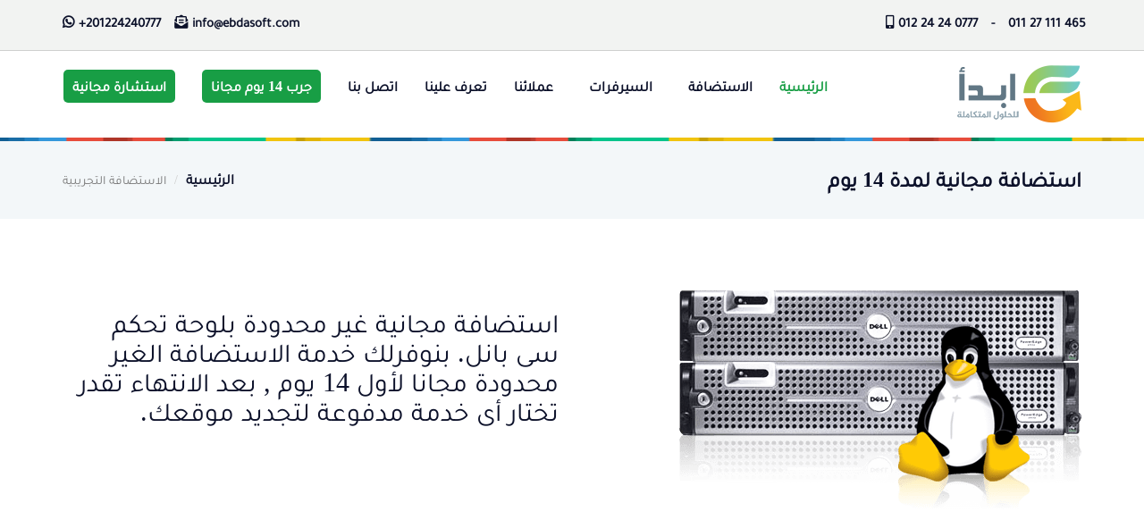

--- FILE ---
content_type: text/html; charset=utf-8
request_url: https://ebdasoft.com/free-trial-14-days.aspx
body_size: 8492
content:


<!DOCTYPE html>

<html>
<head>
   <!-- ======= Meta Tags ======= -->
    <meta charset="utf-8" /><meta http-equiv="X-UA-Compatible" content="IE=edge" /><meta name="viewport" content="width=device-width, initial-scale=1" />
    <!-- The above 3 meta tags *must* come first in the head; any other head content must come *after* these tags -->

   
       <meta name="description" content="تقدم ابدأ للحلول المتكاملة خطط استضافة وأسماء نطاقات موثوقة وبأسعار مناسبة بأداء وكفاءة عالية وسرعات واختيارات متعددة. سجل الآن واحصل على أفضل اسم نطاق قبل أي منافس آخر!" />
        <meta name="description" content="توفر ابدأ للحلول المتكاملة خدمات استضافة المواقع بأعلى تأمين وأقل اسعار استضافة المواقع مما جعلها موضع ثقة الألاف من العملاء، يمكنك حجز دومين واستضافة من ابدأ للحلول المتكاملة الآن . " />
    <meta name="keywords" content="اسعار استضافة المواقع ,حجز دومين واستضافة ,ارخص استضافة مواقع" />
        <meta name="keywords" content="افضل شركة استضافة فى مصر , ارخص شركة استضافة فى مصر , استضافة مواقع الانترنت ,حجز دومين واستضافة ,ارخص استضافة مواقع" />
            <meta name="keywords" content="Linux Hosting In Egypt, Best Hosting Company In Egypt,Egypt Shared Hosting " />
         <meta name="keywords" content="احجز نطاق باسم شركتك " />




    <!-- ======= Title ======= -->
    <title>
	ابدأ للحلول المتكاملة | افضل استضافة مواقع لينكس فى مصر
</title>
    <!-- ======= Favicon Icon ======= -->
    <link rel="shortcut icon" href="/images/favicon.ico" type="image/x-icon" /><link rel="icon" href="/images/favicon.ico" type="image/x-icon" />
    <!-- ======= Fonts ======= -->
    <link href="https://code.ionicframework.com/ionicons/2.0.1/css/ionicons.min.css" rel="stylesheet" type="text/css" />
    <!-- ======= Stylesheets ======= -->
  
  
        <link href="css/bundle.min.css" rel="stylesheet" /><link href="css/style.css" rel="stylesheet" /><link href="css/rocket.css" rel="stylesheet" /><link rel="stylesheet" href="https://cdnjs.cloudflare.com/ajax/libs/font-awesome/5.8.2/css/all.min.css" /></head>

<body>
    <form method="post" action="./free-trial-14-days.aspx" id="form1">
<div class="aspNetHidden">
<input type="hidden" name="__VIEWSTATE" id="__VIEWSTATE" value="ixcgaG7UXcvekhjDGwpvBpUSwRR+ft8T2bcxVSYYXRFgAzbfk9Sde2e+P0th6SoVLHWQPdHB9yemqL6/GUbJppfX5MKbfHjBIzx8spmhYBM=" />
</div>

<div class="aspNetHidden">

	<input type="hidden" name="__VIEWSTATEGENERATOR" id="__VIEWSTATEGENERATOR" value="E0126355" />
	<input type="hidden" name="__EVENTVALIDATION" id="__EVENTVALIDATION" value="nxxux612GExsJOWIp/JA22aL60ofqwplwm86fiiTubPmcHYwnf1TzXz/JnudN6QY+cvuboR3YcpNyWmOpL9qXTLxHQeX//2jmdFTGsXRE3uKnNlrUONZbAhyCWGeBlqRCmDZI7qaZY7HIs9CVNJz3Ij32lfBOF1SelvtOuWHSWU=" />
</div>
    <div>
        
    <!-- Google Tag Manager (noscript) -->
<noscript><iframe src="https://www.googletagmanager.com/ns.html?id=GTM-5RPQBCF"
height="0" width="0" style="display:none;visibility:hidden"></iframe></noscript>
<!-- End Google Tag Manager (noscript) -->

            <!-- ======= Preloader ======= -->
    
    <!-- ======= Top Header ======= -->
    <div class="top-header">
        <div class="container">
         
            <ul class="list-inline hidden-xs mini-contact" style="font-family: Tajawal;">
<li>             <a role="button">465 111 27 011 </a></li>
                <li><a role="button"> - </a></li>
                <li>    <a role="button">  0777 24 24 012<i class="fas fa-mobile-alt" style="padding-right:5px;"></i></a></li> 
            </ul>
                       <ul class="list-inline hidden-xs mini-contact" style="font-family: Tajawal;">

           
                   <li><a role="button">info@ebdasoft.com<i class="fas fa-envelope-open-text" style="padding-right:5px;"></i></a></li>
                           <li >
            	<a target="_blank" title="Mobile &amp; Whatsapp" href="https://wa.me/00201224240777" >
                	201224240777+<i class="fab fa-whatsapp" style="padding-right:5px"></i> 
                </a>
            </li>
            </ul>
        </div>
    </div>
    <!-- ======= Header ======= -->
    <header class="navbar" data-spy="affix" data-offset-top="197">
        <div class="container">
            <a href="https://www.ebdasoft.com" class="logo">
                <img src="..\images\logo.png" alt="Brand" class="img-responsive">
           
            
            </a>
              
            
    
            <!-- ======= Mobile Menu ======= -->
            <a role="button" class="mobile-menu-icon visible-xs visible-sm"><i class="icon ion-navicon-round"></i></a>
            <div class="mobile-menu visible-sm visible-xs">
                <ul class="list-unstyled menu">
                    <li class="nav-item">
                        <a href="https://www.ebdasoft.com" class="main-color">الرئيسية</a>
                    </li>
                    <li class="nav-item">
                        <a role="button">الاستضافة<i class="icon ion-record"></i></a>
                        <ul class="list-unstyled dropdown mega-dropdwon">
                            <li>
                                 <a href="linux-shared-hosting.aspx">
                                    <img src="..\images\hosting\host-1.png" class="img-responsive" alt="">
                                    <div class="text">
                                        <p class="p-l"><b> الاستضافة المشتركة لينكس</b></p>
                                    </div>
                                </a>


                            </li>

                            <li>
                               <a href="windows-shared-hosting.aspx">
                                    <img src="..\images\hosting\host-2.png" class="img-responsive" alt="">
                                    <div class="text">
                                        <p class="p-l"><b> الاستضافة المشتركة ويندوز</b></p>
                                    </div>
                                </a>
                            </li>
                      
                            <li class="no-border">
                                <a href="ssl-certificates.aspx">
                                    <img src="..\images\hosting\ssl_green_lock.png" class="img-responsive" alt="">
                                    <div class="text">
                                        <p class="p-l"><b>شهادات الأمان SSL</b></p>
                                    </div>
                                </a>
                            </li>
                               <li class="no-border">
                                <a href="domain-name-registration-prices.aspx">
                                    <img src="..\images\hosting\domains.svg" class="img-responsive" alt="">
                                    <div class="text">
                                        <p class="p-l main-color2"><b> النطاقات</b></p>
                                    </div>
                                </a>
                            </li>
                                  <li class="no-border">
                                <a href="free-trial-14-days.aspx">
<img src="..\images\hosting\free-trial.png" class="img-responsive" alt="استضافة مجانية">
                                    <div class="text">
                                        <p class="p-l main-color2"><b> جرب 14 يوم مجانا </b></p>
                                    </div>
                                </a>
                            </li>
                        </ul>
                    </li>
                       <li class="nav-item">
                        <a role="button">السيرفرات<i class="icon ion-record"></i></a>
                        <ul class="list-unstyled dropdown mega-dropdwon">
                            <li class="no-border">
                                <a href="linux-vps-virtual-private-servers.aspx">
                                    <img src="..\images\hosting\host-3.png" class="img-responsive" alt="">
                                    <div class="text">
                                         <p class="p-l main-color2"><b>  Linux VPS</b></p>
                                    </div>
                                </a>
                            </li>                 
           
                        </ul>
                    </li>
                    <li class="nav-item">
                        <a href="our-clients.aspx">عملائنا</a>
                    </li>
                     
                
                    <li class="nav-item">
                        <a href="about.aspx">تعرف علينا</a>
                    </li>
                    <li class="nav-item">
                        <a href="contact-us.aspx" class="no-border">اتصل بنا</a>
                    </li>
                     <li class="nav-item" >
                        <a href="https://wa.me/00201224240777" target="_blank"> استشارة مجانية </a>
                    </li>
                </ul>
            </div>
            <!-- ======= Main Menu ======= -->
            <nav class="navbar hidden-xs hidden-sm">
                <ul class="list-inline list-unstyled menu">
                    <li class="nav-item">
                        <a href="https://www.ebdasoft.com" class="main-color">الرئيسية</a>
                    </li>
                    <li class="nav-item">
                        <a role="button">الاستضافة<i class="icon ion-record"></i></a>
                        <ul class="list-unstyled dropdown mega-dropdwon">
                            <li>
                                <a href="linux-shared-hosting.aspx">
                                    <img src="..\images\hosting\host-1.png" class="img-responsive" alt="">
                                    <div class="text">
                                        <p class="p-l main-color2"><b>الاستضافة المشتركة لينكس</b></p>
                                    </div>
                                </a>
                            </li>
                            <li>
                                <a href="windows-shared-hosting.aspx">
                                    <img src="..\images\hosting\host-2.png" class="img-responsive" alt="">
                                    <div class="text">
                                        <p class="p-l main-color2"><b>الاستضافة المشتركة ويندوز</b></p>
                                    </div>
                                </a>
                      
                            <li class="no-border">
                                <a 
                                    href="ssl-certificates.aspx">
                                    <img src="..\images\hosting\ssl_green_lock.png" class="img-responsive" alt="">
                                    <div class="text">
                                          <p class="p-l main-color2"><b>شهادات الأمان SSL</b></p>
                                    </div>
                                </a>
                            </li>
                                 <li class="no-border">
                                <a href="domain-name-registration-prices.aspx">
                                    <img src="..\images\hosting\domains.svg" class="img-responsive" alt="">
                                    <div class="text">
                                        <p class="p-l main-color2"><b> النطاقات</b></p>
                                    </div>
                                </a>
                            </li>
                                <li class="no-border">
                                <a href="free-trial-14-days.aspx">
                                    <img src="..\images\hosting\free-trial.png" class="img-responsive" alt="استضافة مجانية">
                                    <div class="text">
                                        <p class="p-l main-color2"><b> جرب 14 يوم مجانا </b></p>
                                    </div>
                                </a>
                            </li>
                        </ul>
                    </li>
                    <li class="nav-item">
                        <a role="button">السيرفرات<i class="icon ion-record"></i></a>
                        <ul class="list-unstyled dropdown mega-dropdwon">
                            <li class="no-border">
                                <a href="linux-vps-virtual-private-servers.aspx">
                                    <img src="..\images\hosting\host-3.png" class="img-responsive" alt="">
                                    <div class="text">
                                         <p class="p-l main-color2"><b>  Linux VPS</b></p>
                                    </div>
                                </a>
                            </li>                 
           
                        </ul>
                    </li>
                   <li class="nav-item">
                        <a href="our-clients.aspx">عملائنا</a>
                    </li>
                    
                   
                   
                    <li class="nav-item">
                        <a href="about.aspx">تعرف علينا</a>
                    </li>
                    <li class="nav-item">
                        <a href="contact-us.aspx">اتصل بنا</a>
                    </li>
                     <li class="nav-item" >
                        <a href="free-trial-14-days.aspx" ><span style="background-color: #189e45;padding: 10px;raduis: 10px;box-sizing: border-box;border-radius: 5px;color: #fff;">  جرب 14 يوم مجانا </span> </a>
                    </li>
                    <li class="nav-item" >
                        <a href="https://wa.me/00201224240777" target="_blank"><span style="background-color: #189e45;padding: 10px;raduis: 10px;box-sizing: border-box;border-radius: 5px;color: #fff;"> استشارة مجانية </span> </a>
                    </li>
                </ul>
            </nav>
        </div>
    </header>
    <!-- ======= Content ======= -->
<div class="strip"></div>
        
        <div class="shared-page page">
      <!-- ======= Banner ======= -->
        <section class="page-banner second-bg">
            <div class="container">
                <div class="row">
                    <h3 class=""><b>استضافة مجانية لمدة 14 يوم </b></h3>
                    <ol class="breadcrumb">
                        <li class="breadcrumb-item"><a href="https://www.ebdasoft.com">الرئيسية</a></li>
                        <li class="breadcrumb-item active">الاستضافة التجريبية</li>
                    </ol>
                </div>
            </div>
        </section>
      
        <!-- ======= Feature ======= -->
        <section class="main-features">
            <div class="container">
                <div class="row">
                    <div class="col-sm-6">
                        <img src="images\slider\linux-shared-hosting.png" alt="" class="img-responsive m-b-mob-30">
                    </div>
                    <div class="col-sm-6">
                      
                        
   <h2 class="text-uppercase">
 استضافة مجانية غير محدودة بلوحة تحكم سى بانل.
 بنوفرلك خدمة الاستضافة الغير محدودة مجانا لأول 14 يوم , بعد الانتهاء تقدر تختار أى خدمة مدفوعة لتجديد موقعك.
                     </h2> 
                    </div>
                </div>
            </div>
        </section>
        <!-- ======= Other Features ======= -->
        <section class="other-features second-bg">
            <div class="container">
                <div class="title">
                    <h1 style="font-size:30px;"><b>جدد بعد الإنتهاء بدون التأثير على موقعك. </b></h1>
                 
                </div>
            
                  
                    <div class="row">
			
				<div class="col-lg-6 col-md-6 col-sm-12 col-xs-12">
					<div class="crumina-module crumina-heading">
						<div class="heading-text">بعد إنتهاء فترة التجربة الخاصة بك - 14 يوم - من تاريخ تفعيل الخطة, يمكنك إختيار أى خطة مدفوعة لدينا للتجديد عليها, ولن يكون هناك أى تأثير على محتوى موقعك أو بريدك الإلكترونى.
						</div>
					</div>
					<ul class="list list--standard">
						<li>
							
							<a href="#">إشترك مجانا بدون أى مصاريف.</a>
						</li>
						<li>
							
							<a href="#">جدد فى أى وقت خلال 14 يوم.</a>
						</li>
						<li>
							
							<a href="#">أحصل على نفس إصدار السى بانل.</a>
						</li>
						<li>
							
							<a href="#">لن تفقد أى محتوى من موقعك بعد فترة التجربة.</a>
						</li>
					</ul>
                                   
				</div>
                                <div class="clearfix"></div>

                    <div class="row">
                     <a href="/linux-shared-hosting.aspx" class="btn" style="margin-top: 20px; float:left;margin:10px;" >شاهد الخطط المدفوعة </a>
                 <a href="/contact-us.aspx" class="btn" style="margin-top: 20px; float:left; margin:10px;" >اشترك الان <i class="icon ion-arrow-left-c"></i></a> 
                        </div>
			</div>
              
            </div>
        </section>
      
        <!-- ======= Domains Features ======= -->
        <section class="domains-feature services">
            <div class="container">
                <div class="title">
                    <h1><b>مميزات الاستضافة</b></h1>
                    <p class="p-l">
                        هناك حقيقة مثبتة منذ زمن طويل وهي أن المحتوى المقروء لصفحة ما سيلهي القارئ عن التركيز على الشكل الخارجي
                    </p>
                </div>
                <div class="row">
                    <div class="col-sm-4 block">
                        <img src="images\features/uptime.png" width="64" height="64" class="img-responsive" alt="">
                        <div class="text">
                            <p class="p-l main-color2"><b> ضمان التشعيل بنسية 99% </b></p>
                            <p>
حيث يوجد لدينا فريق دعم فنى قوي و مستمر على مدار الساعة 24/7/365

                            </p>
                        </div>
                    </div>
                    <div class="col-sm-4 block">
                        <img src="images\hosting\firewall.png" class="img-responsive" alt="">
                        <div class="text">
                            <p class="p-l main-color2"><b>جدار ناري </b></p>
                            <p>
  نقوم بفحص و مراقبة جميع الإتصالات التى يتم مرورها من السيرفر و ذلك للحماية من عمليات القرصنة و سرقة البيانات.                            </p>
                        </div>
                    </div>
                    <div class="col-sm-4 block">
                        <img src="images\services/service-3.png" class="img-responsive" alt="">
                        <div class="text">
                            <p class="p-l main-color2"><b>المعالجة والتحديث </b></p>
                            <p>
 نحافظ على ابقاء جميع انظمة التشغيل محدثة باخر إصدار للحفاظ على استقرار السيرفر والحد من وقوع المشاكل. 
                            </p>
                        </div>
                    </div>
                    <div class="clearfix"></div>
                    <div class="h-80 hidden-xs"></div>
                    <div class="col-sm-4 block">
                        <img src="images\features/file-transfer.png" class="img-responsive" alt="">
                        <div class="text">
                            <p class="p-l main-color2"><b>نقل موقعك مجانا</b></p>
                            <p>
نوفر نقل موقعك من مستضيفك إلي سيرفرات ابدأ مجاناً و التأكد من ان موقعك تم نقلة بالكامل دون أي مشاكل و يعمل بشكل طبيعي

                            </p>
                        </div>
                    </div>
                    <div class="col-sm-4 block">
                        <img src="images\services/service-5.png" class="img-responsive" alt="">
                        <div class="text">
                            <p class="p-l main-color2"><b>دعم فنى</b></p>
                            <p>
فريق دعم فنى متخصص على أعلى مستوى لمساعدتك وحل كافة استفساراتك و متابعة طلباتك على مدار 24/7.

                            </p>
                        </div>
                    </div>
                    <div class="col-sm-4 block m-b-mob-0">
                        <img src="images\features/multi-languages.png" class="img-responsive" alt="arabic-hosting-arabic-control-panel">
                        <div class="text">
                            <p class="p-l main-color2"><b>لوحة تحكم تدعم اللغة العربية</b></p>
                            <p>
لوحة تحكم تدعم 39 لغة مختلفة منها اللغة العربية  تسهل ضبط الإعدادات  مع إمكانية تغير اللغة.                             </p>
                        </div>
                    </div>
                </div>
            </div>
        </section>
        <!-- ======= Feature ======= -->
       
            </div>
       <style>
        .bold{
            font-weight:bold;
            color:black;
        }
        .p-l {
   
    min-width: 210px;
}
     
    </style>



         
         <!-- ======= Guaratess ======= -->
    <div class="guaratess">
        <div class="container">
            <div class="row">
                <div class="col-sm-3 guarate m-b-mob-30">
                    <img src="..\images\guaratess\guaratess-1.png" alt="">
                    <p>خدمة 24 ساعه فى 7 أيام</p>
                </div>
                <div class="col-sm-3 guarate m-b-mob-30">
                    <img src="..\images\guaratess\guaratess-2.png" alt="">
                    <p>45 يوم ضمان</p>
                </div>
                <div class="col-sm-3 guarate m-b-mob-30">
                    <img src="..\images\guaratess\guaratess-3.png" alt="">
                    <p>99.9٪ وقت التشغيل</p>
                </div>
                <div class="col-sm-3 guarate">
                    <img src="..\images\guaratess\guaratess-4.png" alt="">
                    <p>استضافة من الطراز العالمي</p>
                </div>
            </div>
        </div>
    </div>
    <!-- ======= Footer ======= -->
    <section class="footer">
        <div class="container">
            <div class="row">
                <div class="col-sm-6 col-lg-3 m-b-mob-30 m-b-tab-30">
                    <h4 class="footer-title">نبذه عننا</h4>
                    <p>
                        
“ سعت شركة ابدأ للحلول المتكاملة منذ عام 2007 على تحقيق هدفها الاساسى لتصبح من أولى الشركات المصرية فى تقديم خدمات تطوير و إستضافة المواقع فى العالم العربي  ،،

                    </p>
                    <ul class="list-unstyled list-inline footer-social">
                        <li><a href="https://www.facebook.com/ebdasoft/" class="facebook" target="_blank"><i class="icon ion-social-facebook"></i></a></li>
                        <li><a href="https://twitter.com/ebdasoft" class="twitter" target="_blank"><i class="icon ion-social-twitter"></i></a></li>
                        <li><a href="#" class="googleplus" target="_blank"><i class="icon ion-social-googleplus" ></i></a></li>
                    
                    </ul>
                </div>
                <div class="col-sm-6 col-lg-3 m-b-mob-30 m-b-tab-30">
                    <h4 class="footer-title">روابط مفيدة</h4>
                    <ul class="list-unstyled">
                        <li><a href="https://www.ebdasoft.com">الرئيسية</a></li>
                        <li><a href="about.aspx">تعرف علينا</a></li>
                        <li><a href="#">المدونة</a></li>
                     <li><a href="payment-methods.aspx" class="no-border"> طرق الدفع</a></li>

                        <li><a href="contact-us.aspx" class="no-border">اتصل بنا</a></li>
                    </ul>
                </div>
                <div class="col-sm-6 col-lg-3 m-b-mob-30">
                    <h4 class="footer-title">خدماتنا</h4>
                    <ul class="list-unstyled">
                        <li><a href="linux-shared-hosting.aspx">الاستضافة المشتركة لينكس</a></li>
                        <li><a href="windows-shared-hosting.aspx">الاستضافة المشتركة ويندوز</a></li>

                        <li><a href="ssl-certificates.aspx" class="no-border">شهادات الأمان SSL</a></li>  
                        <li><a href="#" class="no-border">النطاقات</a></li>
                    </ul>
                </div>
                <div class="col-sm-6 col-lg-3">
                    <h4 class="footer-title">النشرة الاخبارية</h4>
                    <p>اشترك معنا لتصلك العروض أول بأول</p>
                 
                        <div class="form-group">
                            <input name="ctl00$txtName" type="text" id="txtName" class="form-control" placeholder="الأسم" />
                        </div>
                        <div class="form-group">
                       <input name="ctl00$txtMail" type="text" id="txtMail" class="form-control" placeholder="البريد الالكترونى" />

                        </div>
                    <input type="submit" name="ctl00$ButtonSubscribe" value="أشترك" id="ButtonSubscribe" class="btn" />
                   
                </div>
            </div>
        </div>
    </section>
    <!-- ======= Copyrights ======= -->
    <div class="copyright">
        <div class="container">
             <div class="col-sm-4">
            <p>
                جميع الحقوق محفوظة لـ <a href="https://www.ebdasoft.com" class="main-color">ابدأ للحلول المتكاملة</a>
            </p>
                 </div>
               <div class="col-sm-4">
            <img src="/images/hosting/paymments.png" />
                   </div>
                      <div class="col-sm-4">
            <a role="button" class="main-color up">الرجوع لأعلى الصفحة<img src="..\images\up.png" alt=""></a>
                          </div>
        </div>
    </div>

    </div>
    </form>
        <!-- ======= Scripts ======= -->
    <script src="js\jquery-1.12.3.min.js"></script>
    <script src="js\bootstrap.min.js"></script>

    <!--<script src="http://maps.google.com/maps/api/js?sensor=true"></script>-->



    <script src="js\functions.js"></script>
    <!-- ======= Customer SliderScripts ======= -->

    <script src="js\slick.min.js"></script> 
    

    
   <!-- Global site tag (gtag.js) - Google Analytics -->
<script async src="https://www.googletagmanager.com/gtag/js?id=UA-142143774-1"></script>
<script>
    window.dataLayer = window.dataLayer || [];
    function gtag() { dataLayer.push(arguments); }
    gtag('js', new Date());

    gtag('config', 'UA-142143774-1');
</script>



<!--Start of Tawk.to Script-->
<script type="text/javascript">
var Tawk_API=Tawk_API||{}, Tawk_LoadStart=new Date();
(function(){
var s1=document.createElement("script"),s0=document.getElementsByTagName("script")[0];
s1.async=true;
s1.src='https://embed.tawk.to/5d0e110936eab9721118b3d3/default';
s1.charset='UTF-8';
s1.setAttribute('crossorigin','*');
s0.parentNode.insertBefore(s1,s0);
})();
</script>
<!--End of Tawk.to Script-->





</body>
</html>


--- FILE ---
content_type: text/css
request_url: https://ebdasoft.com/css/style.css
body_size: 653
content:
.slider.second-bg{
  background: #0c112a url(../images/slider-bg.png) 0px -100px !important;
  background-size: cover !important;
  background-position: -100px 0px;
}
header.navbar {
    /* border-bottom: 5px solid #d24b49; */
      /* background: #fff url(../images/top-header-pattern.png); */
}
.slider-content h1{
  color: #fff;
}
.top-header {
    border-bottom: 1px solid #ced0ce;
    background: #f2f3f2;
}
.slider-banner .slick-next{
  right: 585px;
  top: 60%;
  background: #2980b9;
  z-index: 10;
}
.slider-banner .slick-prev {
    left: auto;
    right: 630px;
    top: 60%;
    background: #d24b49;
    z-index: 10;

}
.slick-prev::before,.slick-next::before{
    color: #fff !important;
}
.strip {
    background: url(../images/strip.png) center top repeat-x;
    height: 4px;
    width: 100%;
}
header .icon {
    color: #e74c3c;
}
.list-inline li:last-child  {
    margin-left: 0px !important;
}
.price-table img {
  background: #ddd;
      padding: 10px;
      border-radius: 5px;
      margin-top: -75px;
      width: 100px;
      height: 100px;
      /* border: 5px solid #e74c3c; */
      outline: 5px solid #fff;

}
.price-table {
    box-shadow: 0px 1px 3px #00000040;
}
.col-sm-4:nth-of-type(1) .price-table{
    border-top: 4px solid #344e5c;
}
/* .col-sm-4:nth-of-type(1) .price-table img{
    border: 4px solid #344e5c;
} */
.col-sm-4:nth-of-type(2) .price-table{
    border-top: 4px solid #e74c3c;
}
/* .col-sm-4:nth-of-type(2) .price-table img{
    border: 4px solid #e74c3c;
} */
.col-sm-4:nth-of-type(3) .price-table{
    border-top: 4px solid #72c9c0;
}
/* .col-sm-4:nth-of-type(3) .price-table img{
    border: 4px solid #72c9c0;
} */
.features{
  background: #e6e6e6;
}
.features .m-b-mob-30 .block .text{
  text-align: left;
}
.features .m-b-mob-30 .block:nth-child(1) img,
.features .m-b-mob-30 .block:nth-child(2) img,
.features .m-b-mob-30 .block:nth-child(3) img{
  float: left;
  margin-left: 0;
  margin-right: 30px;
}
.svg{
  width: 100%;
}
img.feature-star {
    position: absolute;
    top: 50px;
    right: 40%;
    height: 50px;
    width: 50px;
}


--- FILE ---
content_type: text/css
request_url: https://ebdasoft.com/css/rocket.css
body_size: 504
content:
.cc-cloud {
  animation: move 1s both infinite ease-in-out;
  animation-delay: 0.2s;
}

.tip {
  animation: skew 0.3s both infinite ease-in-out;
}

.r-tip {
  animation: skew 0.3s both infinite ease-in-out;
}

.cc-cloud-left {
  animation: moveLeft 1s both infinite ease-in-out;
  animation-delay: 0.5s;
}

@keyframes skew {
  0% {
    transform: skewX(0deg);
  }
  100% {
    transform: skewX(0.7deg);
  }
}
@keyframes move {
  0% {
    transform: translateX(-3px) skewX(0deg);
  }
  100% {
    transform: translateX(6px) skewX(-2deg);
  }
}
@keyframes moveLeft {
  0% {
    transform: translateX(3px) skewX(0deg);
  }
  100% {
    transform: translateX(0px) skewX(-2deg);
  }
}
.pulse {
  opacity: 0.6;
  animation: pulse 2s both infinite ease-in-out;
}
.pulse.one {
  animation-delay: 0.1s;
}
.pulse.two {
  animation-delay: 1.0s;
}
.pulse.three {
  animation-delay: 0.9s;
}
.pulse.four {
  animation-delay: 0.2s;
}
.pulse.five {
  animation-delay: 0.6s;
  display: none;
}
.pulse.six {
  animation-delay: 1.1s;
}
.pulse.seven {
  animation-delay: 0.8s;
  display: none;
}
.pulse.eight {
  animation-delay: 0.3s;
}
.pulse.nine {
  animation-delay: 0.5s;
}
.pulse.ten {
  animation-delay: 1.4s;
}
.pulse.eleven {
  animation-delay: 1.1s;
  display: none;
}
.pulse.twelve {
  animation-delay: 0.1s;
}
.pulse.thirteen {
  animation-delay: 0.0s;
}
.pulse.fourteen {
  animation-delay: 0.9s;
}
.pulse.fifteen {
  animation-delay: 0.4s;
  display: none;
}
.pulse.sixteen {
  animation-delay: 1.3s;
  display: none;
}
.pulse.seventeen {
  animation-delay: 0.2s;
}

.internal-flame {
  animation: burnInner 0.2s both infinite ease-in-out;
}

.external-flame {
  animation: burnOuter 0.6s both infinite ease-in-out;
}

.c-cloud {
  animation: scale 0.7s both infinite ease-in-out;
}
.c-cloud.one {
  animation-delay: 0.4s;
}
.c-cloud.two {
  animation-delay: 0.1s;
}
.c-cloud.three {
  animation-delay: 0.7s;
}
.c-cloud.four {
  animation-delay: 1.0s;
}
.c-cloud.five {
  animation-delay: 0.2s;
}
.c-cloud.six {
  animation-delay: 0.5s;
}
.c-cloud.seven {
  animation-delay: 0.4s;
}

@keyframes burnInner {
  0% {
    transform: scaleY(1) skew(0deg);
  }
  50% {
    transform: scaleY(1.01) skew(-0.29deg);
  }
  100% {
    transform: scaleY(1.02) skew(0.29deg);
  }
}
@keyframes burnOuter {
  0% {
    transform: skew(0deg);
  }
  50% {
    transform: skew(0.2deg);
  }
  100% {
    transform: skew(-0.2deg);
  }
}
@keyframes scale {
  0% {
    transform: scale(1);
  }
  50% {
    transform: scale(1.02);
  }
  100% {
    transform: scale(1.03);
  }
}
@keyframes pulse {
  0% {
    fill: #859D94;
    transform: translateY(-5px);
  }
  100% {
    fill: #0C4B33;
    transform: translateY(14px);
  }
}


--- FILE ---
content_type: application/javascript
request_url: https://ebdasoft.com/js/functions.js
body_size: 2428
content:
$(document).ready(function() {

    'use strict';

    /* ======= Preloader ======= */
    $(window).load(function() {
        $('div.preloader').delay(1000).fadeOut('slow');
    });
    $('body').delay(1000).removeClass('no-scroll');

    /* ======= Scrollup Button ======= */
    $(".up").on('click', function() {
        return $("html, body").animate({
            scrollTop: 0
        }, 600), !1
    });

    /* ======= Mobile Menu ======= */
    $('a.mobile-menu-icon').on('click', function() {
        $('.mobile-menu').toggleClass('mobile-menu-open');
        $('a.mobile-menu-icon i').toggleClass('ion-close-round').toggleClass('ion-navicon-round');
    });

    $('.top-header li').on('click', function() {
       $(this).find('ul.dropdown').toggleClass('open-menu');
     });

    $('.mobile-menu ul li').children('ul').hide();
        $('.mobile-menu ul li').on('click', function() {
            $(this).siblings('li').children('ul').slideUp('');
            $(this).children('ul').slideUp('');

            $('.mobile-menu ul li a').each(function () {
                if ($(this).attr('rel') != '') {
                    $(this).removeClass($(this).attr('rel') + 'Over on')
                }
            });
            if ($(this).children('ul').is(':hidden') == true) {
                $(this).children('ul').slideDown('');
                $(this).children('a').addClass($(this).children('li a').attr('rel') + 'Over on');
                return false
            }
        });

    /* ======= Slider ======= */
    $('.slider-banner').slick({
        dots: false,
        arrows: true,
        infinite: true,
        speed: 300,
        autoplay: true,
        autoplaySpeed: 10000,
        slidesToShow: 1,
        responsive: [{
                breakpoint: 768,
                settings: {
                    arrows: false
                }
            },
            {
                breakpoint: 992,
                settings: {
                    arrows: false
                }
            }
        ]
    });

    /* ======= Domain Search ======= */
    $('.search-filter .dropdown-menu').find('a').on('click', function(e) {
        e.preventDefault();
        var param = $(this).attr("href").replace("#", "");
        var concept = $(this).text();
        $('.search-filter span#select-value').text(concept);
        $('.input-group #search_param').val(param)
    });

    /* ======= Clients ======= */
    $('.client').slick({
        dots: false,
        arrows: false,
        infinite: true,
        speed: 300,
        slidesToShow: 2,
        autoplay: false,
        responsive: [{
                breakpoint: 768,
                settings: {
                    arrows: false,
                    slidesToShow: 1
                }
            },
            {
                breakpoint: 992,
                settings: {
                    arrows: false,
                    slidesToShow: 2
                }
            }
        ]
    });

    /* ======= FAQ`s ======= */
    var contents = $('.accordeon-content');
    var titles = $('.accordeon-title');
    titles.on('click', function() {
        var title = $(this);
        contents.filter(':visible').slideUp(function() {
            $(this).prev('.accordeon-title').removeClass('is-opened');
        });

        var content = title.next('.accordeon-content');

        if (!content.is(':visible')) {
            content.slideDown(function() { title.addClass('is-opened') });
        }
    });

    ///* ======= Filter in team page ======= */
    //var $grid = $('.grid').isotope({
    //    itemSelector: '.element-item',
    //    layoutMode: 'fitRows'
    //});
    //// filter functions
    //var filterFns = {
    //    // show if number is greater than 50
    //    numberGreaterThan50: function() {
    //        var number = $(this).find('.number').text();
    //        return parseInt(number, 10) > 50;
    //    }, // show if name ends with -ium
    //    ium: function() {
    //        var name = $(this).find('.name').text();
    //        return name.match(/ium$/);
    //    }
    //};
    //// bind filter button click
    //$('.filters-button-group').on('click', 'button', function() {
    //    var filterValue = $(this).attr('data-filter');
    //    // use filterFn if matches value
    //    filterValue = filterFns[filterValue] || filterValue;
    //    $grid.isotope({
    //        filter: filterValue
    //    });
    //});
    //// change is-checked class on buttons
    //$('.button-group').each(function(i, buttonGroup) {
    //    var $buttonGroup = $(buttonGroup);
    //    $buttonGroup.on('click', 'button', function() {
    //        $buttonGroup.find('.is-checked').removeClass('is-checked');
    //        $(this).addClass('is-checked');
    //    });
    //});

    ///* ======= Portfolio page ======= */
    //$('.test-popup-link').magnificPopup({
    //    type: 'image'
    //});

    ///* ======= Gallary Post ======= */
    //$('.gallary-post').slick({
    //    dots: true,
    //    arrows: false,
    //    infinite: true,
    //    speed: 300,
    //    slidesToShow: 1,
    //    autoplay: true
    //});
});

///* ======= WOW ======= */
//wow = new WOW({
//    boxClass: 'wow', // default
//    animateClass: 'animated', // default
//    offset: 0, // default
//    mobile: true, // default
//    live: true // default
//})
//wow.init();

/* ======= Contact Form ======= */

var contactForm = $("#contact-form");
var formValidateResult = $('#form-validate-result');
var formValidateHtml = '';
var contactResult = $('#contact-result');
contactForm.submit(function() {
    var formValidateHtml = '';
    $.ajax({
        type: "POST",
        url: "contact.php",
        data: $(contactForm).serialize(),
        beforeSend: function() {
            $('#ajax-spinner').show();
        },
        success: function(res) {
            contactForm.find('input,textarea').css('border', 'none');
            formValidateResult.html('');
            if (res.msg === 'fail') {
                $.each(Object.keys(res.errs), function(i, id) {
                    $('#' + id).css('border', '1px solid red');
                });
                formValidateHtml += '<ul class="list-unstyled error-result">';
                $.each(res.errs, function(i, el) {
                    formValidateHtml += '<li>' + el + '</li>';
                });
                formValidateHtml += '</ul>';
                formValidateResult.append(formValidateHtml);
            }
            if (res.msg === 'success') {
                $('#contactme').modal('hide');
                contactForm.find('input,textarea').val('');
            }
            $('#ajax-spinner').hide();
        },
        error: $('.thanks').show()
    });
    return false;
});

/* ======= Google Map ======= */

//$('#googleMap').gMap({
//    address: "Mansoura University, El Gomhouria St, Mansoura, Dakahlia, Egypt",
//    zoom: 15,
//    markers: [{
//        address: "Mansoura, Egypt",
//        maptype: 'ROADMAP'
//    }]
//});

--- FILE ---
content_type: image/svg+xml
request_url: https://ebdasoft.com/images/hosting/domains.svg
body_size: 13179
content:
<svg height="512pt" viewBox="0 -25 512 512" width="512pt" xmlns="http://www.w3.org/2000/svg"><path d="m487.25 231.25c0 127.71875-103.535156 231.253906-231.25 231.253906s-231.25-103.535156-231.25-231.253906c0-127.714844 103.535156-231.25 231.25-231.25s231.25 103.535156 231.25 231.25zm0 0" fill="#80e0dc"/><path d="m487.25 231.25c0 127.71875-103.53125 231.253906-231.25 231.253906-23.644531 0-46.46875-3.550781-67.957031-10.148437 9.921875 1.296875 20.035156 1.96875 30.316406 1.96875 127.71875 0 231.253906-103.535157 231.253906-231.25 0-104.070313-68.742187-192.074219-163.292969-221.105469 113.390626 14.851562 200.929688 111.847656 200.929688 229.28125zm0 0" fill="#00a8b0"/><path d="m376.550781 343.292969c22.253907-52.972657 28.109375-113.03125 15.859375-171.894531-3.753906-18.066407-9.097656-35.484376-15.964844-52.160157 10.28125-2.152343 20.367188-4.597656 30.234376-7.332031 10.964843-3.039062 25.171874-7.269531 38.828124-13.230469-3.054687-4.351562-6.25-8.597656-9.601562-12.722656-11.726562 4.824219-23.8125 8.402344-33.359375 11.054687-10.59375 2.9375-21.441406 5.527344-32.535156 7.753907-6.488281-13.582031-14.035157-26.617188-22.636719-39.042969-17.128906-24.777344-37.742188-46.144531-61.492188-63.800781h-.007812c-3.878906-.503907-7.777344-.90625-11.714844-1.214844-5.734375-.445313-11.539062-.6835938-17.386718-.6914062h-.011719c-.019531-.0117188-.03125-.0117188-.050781-.0117188h-1.421876c-.023437 0-.03125 0-.054687.0117188h-.007813c-5.847656.0078124-11.652343.2460932-17.386718.6914062-3.9375.308594-7.835938.710937-11.714844 1.214844h-.011719c-23.746093 17.65625-44.359375 39.023437-61.492187 63.800781-8.773438 12.683594-16.46875 26-23.035156 39.890625-22.046876-4.34375-44.230469-10.601563-65.511719-19.636719-3.34375 4.125-6.539063 8.363282-9.582031 12.714844 22.359374 9.847656 45.621093 16.675781 68.710937 21.417969-6.703125 16.410156-11.921875 33.546875-15.613281 51.292969-12.1875 58.542968-6.453125 118.261718 15.5 171.03125-23.058594 4.730468-46.273438 11.558593-68.597656 21.386718 3.042968 4.351563 6.238281 8.589844 9.578124 12.714844 21.296876-9.035156 43.488282-15.304688 65.535157-19.636719 7.105469 14.664063 15.519531 28.699219 25.214843 41.921875 17.777344 24.253906 38.152344 45.25 59.882813 61.851563 3.722656.464843 7.476563.84375 11.25 1.144531 5.691406.433594 11.457031.667969 17.261719.679688h.011718c.019532.011718.03125.011718.050782.011718h1.445312c.019532 0 .03125 0 .050782-.011718h.011718c5.804688-.007813 11.570313-.246094 17.261719-.679688 3.773437-.300781 7.527344-.679688 11.25-1.144531 21.726563-16.605469 42.105469-37.597657 59.882813-61.851563 9.507812-12.972656 17.789062-26.71875 24.8125-41.085937 11.09375 2.238281 21.953124 4.828125 32.554687 7.765625 9.546875 2.648437 21.632813 6.230468 33.359375 11.054687 3.351562-4.125 6.546875-8.371093 9.601562-12.726562-13.652343-5.957031-27.863281-10.1875-38.824218-13.230469-9.839844-2.734375-19.882813-5.167969-30.132813-7.300781zm.71875-168.738281c11.839844 56.890624 5.847657 114.898437-16.25 165.738281-14.449219-2.558594-29.277343-4.550781-44.433593-5.972657 8.238281-49.40625 10.382812-104.585937 5.78125-158.753906-1.378907-16.304687-3.347657-32.144531-5.867188-47.375 15.160156-1.421875 29.988281-3.414062 44.4375-5.972656 7.082031 16.675781 12.550781 34.15625 16.332031 52.335938zm-121.269531 286.875c-11.3125-16.777344-22.027344-40.652344-31.164062-69.527344-4.328126-13.664063-8.042969-28.265625-11.125-43.578125 12.351562-.667969 24.222656-.988281 35.390624-1.144531 16.738282-.226563 33.140626.175781 49.179688 1.21875-3.085938 15.28125-6.796875 29.863281-11.117188 43.503906-9.136718 28.875-19.851562 52.75-31.164062 69.527344zm-7.113281-129.71875c-11.964844.167968-24.71875.515624-38.023438 1.28125-8.199219-48.40625-10.351562-102.722657-5.824219-156.117188 1.390626-16.34375 3.371094-32.183594 5.90625-47.363281 13.273438.761719 26.007813 1.113281 37.941407 1.277343 3.144531.042969 6.277343.0625 9.390625.0625 14.511718 0 28.773437-.472656 42.765625-1.421874 2.539062 15.199218 4.527343 31.070312 5.921875 47.445312 4.523437 53.425781 2.371094 107.773438-5.847656 156.199219-17.027344-1.15625-34.453126-1.609375-52.230469-1.363281zm7.113281-330.679688c18.429688 26.933594 33.019531 66.359375 42.25 113.074219-16.015625 1.039062-32.421875 1.441406-49.148438 1.214843-11.160156-.15625-23.015624-.472656-35.363281-1.144531 9.222657-46.753906 23.824219-86.199219 42.261719-113.144531zm78.652344 73.484375c7.332031 10.601563 13.859375 21.667969 19.570312 33.164063-13.175781 2.226562-26.664062 3.96875-40.464844 5.21875-6.847656-35.15625-16.671874-66.554688-28.863281-92.171876 18.953125 15.335938 35.617188 33.332032 49.757813 53.789063zm-157.304688 0c14.140625-20.457031 30.804688-38.453125 49.757813-53.789063-12.21875 25.679688-22.058594 57.160157-28.90625 92.417969-13.261719-1.03125-26.945313-2.535156-40.785157-4.730469 5.796876-11.757812 12.449219-23.070312 19.933594-33.898437zm-42.617187 100.039063c3.722656-17.902344 9.082031-35.121094 16.011719-51.5625 15.191406 2.558593 30.195312 4.28125 44.714843 5.457031-2.496093 15.148437-4.453125 30.90625-5.824219 47.117187-4.589843 54.066406-2.464843 109.164063 5.742188 158.496094-14.519531 1.175781-29.53125 2.898438-44.722656 5.457031-21.832032-50.65625-27.699219-108.363281-15.921875-164.964843zm44.566406 215.113281c-8.257813-11.273438-15.550781-23.183594-21.828125-35.578125 13.804688-2.195313 27.449219-3.703125 40.679688-4.734375 3.269531 16.613281 7.261718 32.445312 11.941406 47.21875 4.144531 13.078125 9.859375 29.09375 17.128906 44.703125-17.253906-14.457032-33.460938-31.882813-47.921875-51.609375zm153.40625 0c-14.460937 19.726562-30.667969 37.152343-47.921875 51.609375 7.269531-15.613282 12.984375-31.625 17.128906-44.703125 4.660156-14.703125 8.628906-30.449219 11.898438-46.96875 13.757812 1.257812 27.214844 2.988281 40.351562 5.207031-6.195312 12.136719-13.351562 23.800781-21.457031 34.855469zm0 0" fill="#00a8b0"/><path d="m500.578125 289.675781h-489.15625c-6.308594 0-11.421875-5.113281-11.421875-11.421875v-69.613281c0-6.304687 5.113281-11.417969 11.421875-11.417969h489.15625c6.308594 0 11.421875 5.113282 11.421875 11.417969v69.613281c0 6.308594-5.113281 11.421875-11.421875 11.421875zm0 0" fill="#e7e7e7"/><g fill="#5a5a5a"><path d="m57.007812 257.585938c0 1.105468-1.660156 2.269531-3.601562 2.269531-2.105469 0-3.546875-1.164063-3.546875-2.269531v-37.1875c0-1.332032 1.441406-2.21875 3.546875-2.21875 1.9375 0 3.601562.886718 3.601562 2.21875v17.011718c1-2.160156 3.492188-4.210937 6.984376-4.210937 5.097656 0 9.53125 5.097656 9.53125 11.25v13.132812c0 1.496094-1.828126 2.273438-3.601563 2.273438-1.664063 0-3.546875-.777344-3.546875-2.273438v-13.132812c0-2.496094-2.21875-4.988281-4.824219-4.988281-2.269531 0-4.542969 1.882812-4.542969 4.988281zm0 0"/><path d="m89.265625 250.878906c0 2.160156.777344 2.9375 3.105469 2.9375h2.160156c2.050781 0 3.046875 1.496094 3.046875 2.992188 0 1.550781-.996094 3.046875-3.046875 3.046875h-2.160156c-6.652344 0-10.253906-2.714844-10.253906-8.976563v-26.878906c0-1.328125 1.886718-2.21875 3.546874-2.21875 1.828126 0 3.601563.890625 3.601563 2.21875v9.53125h6.542969c1.164062 0 1.828125 1.332031 1.828125 2.605469 0 1.328125-.664063 2.601562-1.828125 2.601562h-6.542969zm0 0"/><path d="m111.824219 250.878906c0 2.160156.773437 2.9375 3.105469 2.9375h2.160156c2.050781 0 3.046875 1.496094 3.046875 2.992188 0 1.550781-.996094 3.046875-3.046875 3.046875h-2.160156c-6.652344 0-10.253907-2.714844-10.253907-8.976563v-26.878906c0-1.328125 1.882813-2.21875 3.546875-2.21875 1.828125 0 3.601563.890625 3.601563 2.21875v9.53125h6.539062c1.164063 0 1.828125 1.332031 1.828125 2.605469 0 1.328125-.664062 2.601562-1.828125 2.601562h-6.539062zm0 0"/><path d="m134.050781 235.75v1.660156c1.273438-2.160156 3.933594-4.210937 7.480469-4.210937 5.539062 0 9.917969 5.097656 9.917969 11.25v4.542969c0 5.929687-4.542969 11.363281-9.695313 11.363281-3.328125 0-6.207031-2.109375-7.261718-4.378907v13.855469c0 1.164063-1.664063 2.269531-3.65625 2.269531-2.050782 0-3.492188-1.105468-3.492188-2.269531v-34.085937c0-1.328125 1.496094-2.214844 3.378906-2.214844 1.941406 0 3.328125.886719 3.328125 2.21875zm10.25 8.699219c0-2.496094-2.269531-4.988281-5.042969-4.988281-2.328124 0-4.765624 1.882812-4.765624 4.988281v5.542969c0 1.164062 2.050781 4.101562 4.875 4.101562 2.605468 0 4.933593-2.550781 4.933593-5.101562zm0 0"/><path d="m171.792969 252.539062c0-4.875-13.132813-1.828124-13.132813-11.082031 0-3.933593 2.492188-8.257812 9.917969-8.257812 4.488281 0 8.8125 1.550781 8.8125 3.601562 0 1-.941406 3.4375-2.605469 3.4375-1.328125 0-3.046875-1.605469-6.09375-1.605469-2.773437 0-3.878906 1.382813-3.878906 2.492188 0 4.046875 13.300781 1.273438 13.300781 11.140625 0 4.929687-3.660156 8.089844-10.199219 8.089844-5.652343 0-10.03125-2.328125-10.03125-4.765625 0-1.164063 1-3.160156 2.382813-3.160156 1.609375 0 2.828125 2.496093 7.484375 2.496093 3.269531-.003906 4.042969-1.277343 4.042969-2.386719zm0 0"/><path d="m192.800781 240.238281c0 1.992188-1.71875 3.769531-3.714843 3.769531-2.160157 0-3.769532-1.773437-3.769532-3.769531 0-2.050781 1.609375-3.769531 3.769532-3.769531 1.996093 0 3.714843 1.71875 3.714843 3.769531zm0 16.183594c0 1.992187-1.71875 3.765625-3.714843 3.765625-2.160157 0-3.769532-1.773438-3.769532-3.765625 0-2.050781 1.609375-3.769531 3.769532-3.769531 1.996093 0 3.714843 1.71875 3.714843 3.769531zm0 0"/><path d="m224.445312 219.621094c0 .332031-.054687.664062-.222656.996094l-19.894531 40.238281c-.390625.773437-1.273437 1.21875-2.164063 1.21875-1.605468 0-2.65625-1.273438-2.65625-2.4375 0-.335938.109376-.667969.273438-.945313l19.898438-40.398437c.386718-.777344 1.164062-1.164063 1.992187-1.164063 1.332031 0 2.773437.996094 2.773437 2.492188zm0 0"/><path d="m241.183594 219.621094c0 .332031-.054688.664062-.21875.996094l-19.898438 40.238281c-.386718.773437-1.273437 1.21875-2.160156 1.21875-1.605469 0-2.660156-1.273438-2.660156-2.4375 0-.335938.109375-.667969.277344-.945313l19.894531-40.398437c.390625-.777344 1.164062-1.164063 1.996093-1.164063 1.328126 0 2.769532.996094 2.769532 2.492188zm0 0"/><path d="m273.222656 259.191406c-.390625.941406-1.609375 1.273438-2.828125 1.273438-1.386719 0-2.605469-.441406-2.9375-1.273438l-4.269531-12.082031-4.210938 12.027344c-.332031.886719-1.660156 1.328125-3.046874 1.328125-1.164063 0-2.382813-.332032-2.773438-1.328125l-8.53125-21.894531c-.222656-.441407-.277344-.773438-.277344-1.050782 0-1.71875 2.769532-2.9375 4.65625-2.9375.941406 0 1.769532.386719 2.050782 1.164063l5.539062 15.738281 4.15625-13.6875c.390625-1.277344 1.332031-1.441406 2.4375-1.441406 1.054688 0 2.050781.164062 2.441406 1.441406l4.101563 13.742188 5.59375-15.792969c.277343-.722657 1.054687-1.164063 2.054687-1.164063 1.769532 0 4.597656 1.21875 4.597656 2.992188 0 .332031-.054687.71875-.21875.996094zm0 0"/><path d="m314.957031 259.191406c-.390625.941406-1.609375 1.273438-2.828125 1.273438-1.386718 0-2.601562-.441406-2.9375-1.273438l-4.265625-12.082031-4.214843 12.027344c-.332032.886719-1.660157 1.328125-3.046876 1.328125-1.164062 0-2.382812-.332032-2.769531-1.328125l-8.535156-21.894531c-.222656-.441407-.277344-.773438-.277344-1.050782 0-1.71875 2.769531-2.9375 4.652344-2.9375.945313 0 1.773437.386719 2.050781 1.164063l5.542969 15.738281 4.15625-13.6875c.390625-1.277344 1.332031-1.441406 2.4375-1.441406 1.054687 0 2.050781.164062 2.4375 1.441406l4.105469 13.742188 5.597656-15.792969c.273438-.722657 1.050781-1.164063 2.046875-1.164063 1.773437 0 4.601563 1.21875 4.601563 2.992188 0 .332031-.054688.71875-.222657.996094zm0 0"/><path d="m356.691406 259.191406c-.386718.941406-1.605468 1.273438-2.824218 1.273438-1.386719 0-2.605469-.441406-2.9375-1.273438l-4.269532-12.082031-4.210937 12.027344c-.332031.886719-1.664063 1.328125-3.050781 1.328125-1.164063 0-2.382813-.332032-2.769532-1.328125l-8.535156-21.894531c-.222656-.441407-.277344-.773438-.277344-1.050782 0-1.71875 2.773438-2.9375 4.65625-2.9375.941406 0 1.773438.386719 2.050782 1.164063l5.542968 15.738281 4.15625-13.6875c.386719-1.277344 1.328125-1.441406 2.4375-1.441406 1.054688 0 2.050782.164062 2.4375 1.441406l4.101563 13.742188 5.597656-15.792969c.277344-.722657 1.054687-1.164063 2.050781-1.164063 1.773438 0 4.601563 1.21875 4.601563 2.992188 0 .332031-.058594.71875-.222657.996094zm0 0"/></g><path d="m500.578125 290.03125h-89.894531v-93.84375h89.894531c6.308594 0 11.421875 5.113281 11.421875 11.421875v71c0 6.308594-5.113281 11.421875-11.421875 11.421875zm0 0" fill="#c9f0ff"/><path d="m464.8125 221.601562 4.628906 9.378907c.566406 1.140625 1.65625 1.933593 2.914063 2.117187l10.355469 1.503906c3.171874.460938 4.441406 4.363282 2.144531 6.601563l-7.492188 7.304687c-.914062.886719-1.328125 2.167969-1.113281 3.425782l1.765625 10.308594c.542969 3.164062-2.773437 5.574218-5.613281 4.082031l-9.261719-4.871094c-1.128906-.589844-2.476563-.589844-3.601563 0l-9.261718 4.871094c-2.835938 1.492187-6.15625-.917969-5.613282-4.082031l1.769532-10.308594c.214844-1.257813-.203125-2.539063-1.113282-3.425782l-7.492187-7.304687c-2.296875-2.238281-1.03125-6.140625 2.144531-6.601563l10.351563-1.503906c1.261719-.183594 2.351562-.976562 2.914062-2.117187l4.628907-9.378907c1.421874-2.878906 5.523437-2.878906 6.945312 0zm0 0" fill="#ffd86e"/><path d="m500.578125 289.675781h-13.933594v-92.453125h13.933594c6.308594 0 11.421875 5.113282 11.421875 11.417969v69.613281c0 6.308594-5.113281 11.421875-11.421875 11.421875zm0 0" fill="#9ae7fd"/></svg>